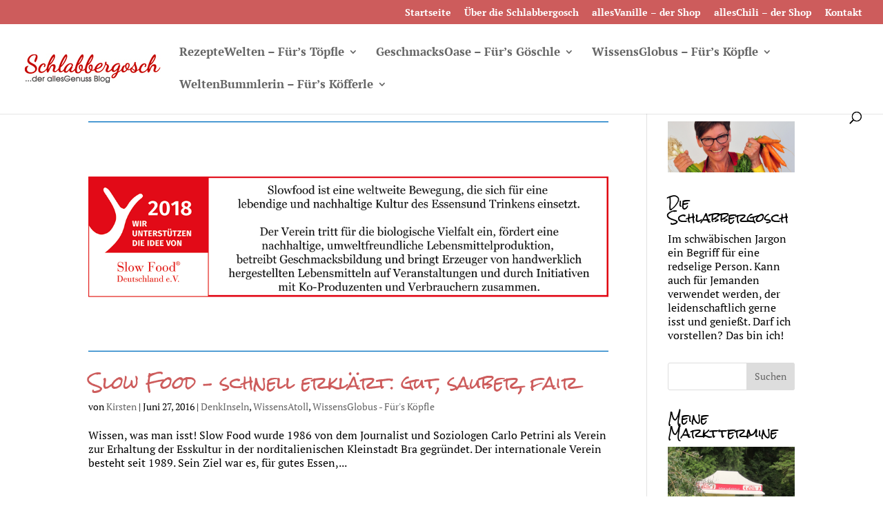

--- FILE ---
content_type: text/html; charset=UTF-8
request_url: https://www.schlabbergosch.de/tag/verein/
body_size: 12566
content:
<!DOCTYPE html>
<html lang="de">
<head>
	<meta charset="UTF-8" />
<meta http-equiv="X-UA-Compatible" content="IE=edge">
	<link rel="pingback" href="https://www.schlabbergosch.de/xmlrpc.php" />

	<script type="text/javascript">
		document.documentElement.className = 'js';
	</script>

	<script>var et_site_url='https://www.schlabbergosch.de';var et_post_id='0';function et_core_page_resource_fallback(a,b){"undefined"===typeof b&&(b=a.sheet.cssRules&&0===a.sheet.cssRules.length);b&&(a.onerror=null,a.onload=null,a.href?a.href=et_site_url+"/?et_core_page_resource="+a.id+et_post_id:a.src&&(a.src=et_site_url+"/?et_core_page_resource="+a.id+et_post_id))}
</script><meta name='robots' content='index, follow, max-image-preview:large, max-snippet:-1, max-video-preview:-1' />

	<!-- This site is optimized with the Yoast SEO plugin v20.7 - https://yoast.com/wordpress/plugins/seo/ -->
	<title>Verein Archive - Schlabbergosch</title>
	<link rel="canonical" href="https://www.schlabbergosch.de/tag/verein/" />
	<meta property="og:locale" content="de_DE" />
	<meta property="og:type" content="article" />
	<meta property="og:title" content="Verein Archive - Schlabbergosch" />
	<meta property="og:url" content="https://www.schlabbergosch.de/tag/verein/" />
	<meta property="og:site_name" content="Schlabbergosch" />
	<meta name="twitter:card" content="summary_large_image" />
	<script type="application/ld+json" class="yoast-schema-graph">{"@context":"https://schema.org","@graph":[{"@type":"CollectionPage","@id":"https://www.schlabbergosch.de/tag/verein/","url":"https://www.schlabbergosch.de/tag/verein/","name":"Verein Archive - Schlabbergosch","isPartOf":{"@id":"https://www.schlabbergosch.de/#website"},"primaryImageOfPage":{"@id":"https://www.schlabbergosch.de/tag/verein/#primaryimage"},"image":{"@id":"https://www.schlabbergosch.de/tag/verein/#primaryimage"},"thumbnailUrl":"https://www.schlabbergosch.de/wp-content/uploads/2016/06/slf-2018-1080x479.png","breadcrumb":{"@id":"https://www.schlabbergosch.de/tag/verein/#breadcrumb"},"inLanguage":"de"},{"@type":"ImageObject","inLanguage":"de","@id":"https://www.schlabbergosch.de/tag/verein/#primaryimage","url":"https://www.schlabbergosch.de/wp-content/uploads/2016/06/slf-2018-1080x479.png","contentUrl":"https://www.schlabbergosch.de/wp-content/uploads/2016/06/slf-2018-1080x479.png","width":1080,"height":479},{"@type":"BreadcrumbList","@id":"https://www.schlabbergosch.de/tag/verein/#breadcrumb","itemListElement":[{"@type":"ListItem","position":1,"name":"Startseite","item":"https://www.schlabbergosch.de/"},{"@type":"ListItem","position":2,"name":"Verein"}]},{"@type":"WebSite","@id":"https://www.schlabbergosch.de/#website","url":"https://www.schlabbergosch.de/","name":"Schlabbergosch","description":"allesGenuss","potentialAction":[{"@type":"SearchAction","target":{"@type":"EntryPoint","urlTemplate":"https://www.schlabbergosch.de/?s={search_term_string}"},"query-input":"required name=search_term_string"}],"inLanguage":"de"}]}</script>
	<!-- / Yoast SEO plugin. -->


<link rel='dns-prefetch' href='//www.schlabbergosch.de' />
<link rel='dns-prefetch' href='//netdna.bootstrapcdn.com' />
<link rel="alternate" type="application/rss+xml" title="Schlabbergosch &raquo; Feed" href="https://www.schlabbergosch.de/feed/" />
<link rel="alternate" type="application/rss+xml" title="Schlabbergosch &raquo; Kommentar-Feed" href="https://www.schlabbergosch.de/comments/feed/" />
<link rel="alternate" type="application/rss+xml" title="Schlabbergosch &raquo; Verein Schlagwort-Feed" href="https://www.schlabbergosch.de/tag/verein/feed/" />
<script type="text/javascript">
window._wpemojiSettings = {"baseUrl":"https:\/\/s.w.org\/images\/core\/emoji\/14.0.0\/72x72\/","ext":".png","svgUrl":"https:\/\/s.w.org\/images\/core\/emoji\/14.0.0\/svg\/","svgExt":".svg","source":{"concatemoji":"https:\/\/www.schlabbergosch.de\/wp-includes\/js\/wp-emoji-release.min.js?ver=6.2.8"}};
/*! This file is auto-generated */
!function(e,a,t){var n,r,o,i=a.createElement("canvas"),p=i.getContext&&i.getContext("2d");function s(e,t){p.clearRect(0,0,i.width,i.height),p.fillText(e,0,0);e=i.toDataURL();return p.clearRect(0,0,i.width,i.height),p.fillText(t,0,0),e===i.toDataURL()}function c(e){var t=a.createElement("script");t.src=e,t.defer=t.type="text/javascript",a.getElementsByTagName("head")[0].appendChild(t)}for(o=Array("flag","emoji"),t.supports={everything:!0,everythingExceptFlag:!0},r=0;r<o.length;r++)t.supports[o[r]]=function(e){if(p&&p.fillText)switch(p.textBaseline="top",p.font="600 32px Arial",e){case"flag":return s("\ud83c\udff3\ufe0f\u200d\u26a7\ufe0f","\ud83c\udff3\ufe0f\u200b\u26a7\ufe0f")?!1:!s("\ud83c\uddfa\ud83c\uddf3","\ud83c\uddfa\u200b\ud83c\uddf3")&&!s("\ud83c\udff4\udb40\udc67\udb40\udc62\udb40\udc65\udb40\udc6e\udb40\udc67\udb40\udc7f","\ud83c\udff4\u200b\udb40\udc67\u200b\udb40\udc62\u200b\udb40\udc65\u200b\udb40\udc6e\u200b\udb40\udc67\u200b\udb40\udc7f");case"emoji":return!s("\ud83e\udef1\ud83c\udffb\u200d\ud83e\udef2\ud83c\udfff","\ud83e\udef1\ud83c\udffb\u200b\ud83e\udef2\ud83c\udfff")}return!1}(o[r]),t.supports.everything=t.supports.everything&&t.supports[o[r]],"flag"!==o[r]&&(t.supports.everythingExceptFlag=t.supports.everythingExceptFlag&&t.supports[o[r]]);t.supports.everythingExceptFlag=t.supports.everythingExceptFlag&&!t.supports.flag,t.DOMReady=!1,t.readyCallback=function(){t.DOMReady=!0},t.supports.everything||(n=function(){t.readyCallback()},a.addEventListener?(a.addEventListener("DOMContentLoaded",n,!1),e.addEventListener("load",n,!1)):(e.attachEvent("onload",n),a.attachEvent("onreadystatechange",function(){"complete"===a.readyState&&t.readyCallback()})),(e=t.source||{}).concatemoji?c(e.concatemoji):e.wpemoji&&e.twemoji&&(c(e.twemoji),c(e.wpemoji)))}(window,document,window._wpemojiSettings);
</script>
<meta content="Divi v.4.7.4" name="generator"/><style type="text/css">
img.wp-smiley,
img.emoji {
	display: inline !important;
	border: none !important;
	box-shadow: none !important;
	height: 1em !important;
	width: 1em !important;
	margin: 0 0.07em !important;
	vertical-align: -0.1em !important;
	background: none !important;
	padding: 0 !important;
}
</style>
	<link rel='stylesheet' id='wp-block-library-css' href='https://www.schlabbergosch.de/wp-includes/css/dist/block-library/style.min.css?ver=6.2.8' type='text/css' media='all' />
<link rel='stylesheet' id='classic-theme-styles-css' href='https://www.schlabbergosch.de/wp-includes/css/classic-themes.min.css?ver=6.2.8' type='text/css' media='all' />
<style id='global-styles-inline-css' type='text/css'>
body{--wp--preset--color--black: #000000;--wp--preset--color--cyan-bluish-gray: #abb8c3;--wp--preset--color--white: #ffffff;--wp--preset--color--pale-pink: #f78da7;--wp--preset--color--vivid-red: #cf2e2e;--wp--preset--color--luminous-vivid-orange: #ff6900;--wp--preset--color--luminous-vivid-amber: #fcb900;--wp--preset--color--light-green-cyan: #7bdcb5;--wp--preset--color--vivid-green-cyan: #00d084;--wp--preset--color--pale-cyan-blue: #8ed1fc;--wp--preset--color--vivid-cyan-blue: #0693e3;--wp--preset--color--vivid-purple: #9b51e0;--wp--preset--gradient--vivid-cyan-blue-to-vivid-purple: linear-gradient(135deg,rgba(6,147,227,1) 0%,rgb(155,81,224) 100%);--wp--preset--gradient--light-green-cyan-to-vivid-green-cyan: linear-gradient(135deg,rgb(122,220,180) 0%,rgb(0,208,130) 100%);--wp--preset--gradient--luminous-vivid-amber-to-luminous-vivid-orange: linear-gradient(135deg,rgba(252,185,0,1) 0%,rgba(255,105,0,1) 100%);--wp--preset--gradient--luminous-vivid-orange-to-vivid-red: linear-gradient(135deg,rgba(255,105,0,1) 0%,rgb(207,46,46) 100%);--wp--preset--gradient--very-light-gray-to-cyan-bluish-gray: linear-gradient(135deg,rgb(238,238,238) 0%,rgb(169,184,195) 100%);--wp--preset--gradient--cool-to-warm-spectrum: linear-gradient(135deg,rgb(74,234,220) 0%,rgb(151,120,209) 20%,rgb(207,42,186) 40%,rgb(238,44,130) 60%,rgb(251,105,98) 80%,rgb(254,248,76) 100%);--wp--preset--gradient--blush-light-purple: linear-gradient(135deg,rgb(255,206,236) 0%,rgb(152,150,240) 100%);--wp--preset--gradient--blush-bordeaux: linear-gradient(135deg,rgb(254,205,165) 0%,rgb(254,45,45) 50%,rgb(107,0,62) 100%);--wp--preset--gradient--luminous-dusk: linear-gradient(135deg,rgb(255,203,112) 0%,rgb(199,81,192) 50%,rgb(65,88,208) 100%);--wp--preset--gradient--pale-ocean: linear-gradient(135deg,rgb(255,245,203) 0%,rgb(182,227,212) 50%,rgb(51,167,181) 100%);--wp--preset--gradient--electric-grass: linear-gradient(135deg,rgb(202,248,128) 0%,rgb(113,206,126) 100%);--wp--preset--gradient--midnight: linear-gradient(135deg,rgb(2,3,129) 0%,rgb(40,116,252) 100%);--wp--preset--duotone--dark-grayscale: url('#wp-duotone-dark-grayscale');--wp--preset--duotone--grayscale: url('#wp-duotone-grayscale');--wp--preset--duotone--purple-yellow: url('#wp-duotone-purple-yellow');--wp--preset--duotone--blue-red: url('#wp-duotone-blue-red');--wp--preset--duotone--midnight: url('#wp-duotone-midnight');--wp--preset--duotone--magenta-yellow: url('#wp-duotone-magenta-yellow');--wp--preset--duotone--purple-green: url('#wp-duotone-purple-green');--wp--preset--duotone--blue-orange: url('#wp-duotone-blue-orange');--wp--preset--font-size--small: 13px;--wp--preset--font-size--medium: 20px;--wp--preset--font-size--large: 36px;--wp--preset--font-size--x-large: 42px;--wp--preset--spacing--20: 0.44rem;--wp--preset--spacing--30: 0.67rem;--wp--preset--spacing--40: 1rem;--wp--preset--spacing--50: 1.5rem;--wp--preset--spacing--60: 2.25rem;--wp--preset--spacing--70: 3.38rem;--wp--preset--spacing--80: 5.06rem;--wp--preset--shadow--natural: 6px 6px 9px rgba(0, 0, 0, 0.2);--wp--preset--shadow--deep: 12px 12px 50px rgba(0, 0, 0, 0.4);--wp--preset--shadow--sharp: 6px 6px 0px rgba(0, 0, 0, 0.2);--wp--preset--shadow--outlined: 6px 6px 0px -3px rgba(255, 255, 255, 1), 6px 6px rgba(0, 0, 0, 1);--wp--preset--shadow--crisp: 6px 6px 0px rgba(0, 0, 0, 1);}:where(.is-layout-flex){gap: 0.5em;}body .is-layout-flow > .alignleft{float: left;margin-inline-start: 0;margin-inline-end: 2em;}body .is-layout-flow > .alignright{float: right;margin-inline-start: 2em;margin-inline-end: 0;}body .is-layout-flow > .aligncenter{margin-left: auto !important;margin-right: auto !important;}body .is-layout-constrained > .alignleft{float: left;margin-inline-start: 0;margin-inline-end: 2em;}body .is-layout-constrained > .alignright{float: right;margin-inline-start: 2em;margin-inline-end: 0;}body .is-layout-constrained > .aligncenter{margin-left: auto !important;margin-right: auto !important;}body .is-layout-constrained > :where(:not(.alignleft):not(.alignright):not(.alignfull)){max-width: var(--wp--style--global--content-size);margin-left: auto !important;margin-right: auto !important;}body .is-layout-constrained > .alignwide{max-width: var(--wp--style--global--wide-size);}body .is-layout-flex{display: flex;}body .is-layout-flex{flex-wrap: wrap;align-items: center;}body .is-layout-flex > *{margin: 0;}:where(.wp-block-columns.is-layout-flex){gap: 2em;}.has-black-color{color: var(--wp--preset--color--black) !important;}.has-cyan-bluish-gray-color{color: var(--wp--preset--color--cyan-bluish-gray) !important;}.has-white-color{color: var(--wp--preset--color--white) !important;}.has-pale-pink-color{color: var(--wp--preset--color--pale-pink) !important;}.has-vivid-red-color{color: var(--wp--preset--color--vivid-red) !important;}.has-luminous-vivid-orange-color{color: var(--wp--preset--color--luminous-vivid-orange) !important;}.has-luminous-vivid-amber-color{color: var(--wp--preset--color--luminous-vivid-amber) !important;}.has-light-green-cyan-color{color: var(--wp--preset--color--light-green-cyan) !important;}.has-vivid-green-cyan-color{color: var(--wp--preset--color--vivid-green-cyan) !important;}.has-pale-cyan-blue-color{color: var(--wp--preset--color--pale-cyan-blue) !important;}.has-vivid-cyan-blue-color{color: var(--wp--preset--color--vivid-cyan-blue) !important;}.has-vivid-purple-color{color: var(--wp--preset--color--vivid-purple) !important;}.has-black-background-color{background-color: var(--wp--preset--color--black) !important;}.has-cyan-bluish-gray-background-color{background-color: var(--wp--preset--color--cyan-bluish-gray) !important;}.has-white-background-color{background-color: var(--wp--preset--color--white) !important;}.has-pale-pink-background-color{background-color: var(--wp--preset--color--pale-pink) !important;}.has-vivid-red-background-color{background-color: var(--wp--preset--color--vivid-red) !important;}.has-luminous-vivid-orange-background-color{background-color: var(--wp--preset--color--luminous-vivid-orange) !important;}.has-luminous-vivid-amber-background-color{background-color: var(--wp--preset--color--luminous-vivid-amber) !important;}.has-light-green-cyan-background-color{background-color: var(--wp--preset--color--light-green-cyan) !important;}.has-vivid-green-cyan-background-color{background-color: var(--wp--preset--color--vivid-green-cyan) !important;}.has-pale-cyan-blue-background-color{background-color: var(--wp--preset--color--pale-cyan-blue) !important;}.has-vivid-cyan-blue-background-color{background-color: var(--wp--preset--color--vivid-cyan-blue) !important;}.has-vivid-purple-background-color{background-color: var(--wp--preset--color--vivid-purple) !important;}.has-black-border-color{border-color: var(--wp--preset--color--black) !important;}.has-cyan-bluish-gray-border-color{border-color: var(--wp--preset--color--cyan-bluish-gray) !important;}.has-white-border-color{border-color: var(--wp--preset--color--white) !important;}.has-pale-pink-border-color{border-color: var(--wp--preset--color--pale-pink) !important;}.has-vivid-red-border-color{border-color: var(--wp--preset--color--vivid-red) !important;}.has-luminous-vivid-orange-border-color{border-color: var(--wp--preset--color--luminous-vivid-orange) !important;}.has-luminous-vivid-amber-border-color{border-color: var(--wp--preset--color--luminous-vivid-amber) !important;}.has-light-green-cyan-border-color{border-color: var(--wp--preset--color--light-green-cyan) !important;}.has-vivid-green-cyan-border-color{border-color: var(--wp--preset--color--vivid-green-cyan) !important;}.has-pale-cyan-blue-border-color{border-color: var(--wp--preset--color--pale-cyan-blue) !important;}.has-vivid-cyan-blue-border-color{border-color: var(--wp--preset--color--vivid-cyan-blue) !important;}.has-vivid-purple-border-color{border-color: var(--wp--preset--color--vivid-purple) !important;}.has-vivid-cyan-blue-to-vivid-purple-gradient-background{background: var(--wp--preset--gradient--vivid-cyan-blue-to-vivid-purple) !important;}.has-light-green-cyan-to-vivid-green-cyan-gradient-background{background: var(--wp--preset--gradient--light-green-cyan-to-vivid-green-cyan) !important;}.has-luminous-vivid-amber-to-luminous-vivid-orange-gradient-background{background: var(--wp--preset--gradient--luminous-vivid-amber-to-luminous-vivid-orange) !important;}.has-luminous-vivid-orange-to-vivid-red-gradient-background{background: var(--wp--preset--gradient--luminous-vivid-orange-to-vivid-red) !important;}.has-very-light-gray-to-cyan-bluish-gray-gradient-background{background: var(--wp--preset--gradient--very-light-gray-to-cyan-bluish-gray) !important;}.has-cool-to-warm-spectrum-gradient-background{background: var(--wp--preset--gradient--cool-to-warm-spectrum) !important;}.has-blush-light-purple-gradient-background{background: var(--wp--preset--gradient--blush-light-purple) !important;}.has-blush-bordeaux-gradient-background{background: var(--wp--preset--gradient--blush-bordeaux) !important;}.has-luminous-dusk-gradient-background{background: var(--wp--preset--gradient--luminous-dusk) !important;}.has-pale-ocean-gradient-background{background: var(--wp--preset--gradient--pale-ocean) !important;}.has-electric-grass-gradient-background{background: var(--wp--preset--gradient--electric-grass) !important;}.has-midnight-gradient-background{background: var(--wp--preset--gradient--midnight) !important;}.has-small-font-size{font-size: var(--wp--preset--font-size--small) !important;}.has-medium-font-size{font-size: var(--wp--preset--font-size--medium) !important;}.has-large-font-size{font-size: var(--wp--preset--font-size--large) !important;}.has-x-large-font-size{font-size: var(--wp--preset--font-size--x-large) !important;}
.wp-block-navigation a:where(:not(.wp-element-button)){color: inherit;}
:where(.wp-block-columns.is-layout-flex){gap: 2em;}
.wp-block-pullquote{font-size: 1.5em;line-height: 1.6;}
</style>
<link rel='stylesheet' id='wtfdivi-user-css-css' href='https://www.schlabbergosch.de/wp-content/uploads/wtfdivi/wp_head.css?ver=1527326423' type='text/css' media='all' />
<link rel='stylesheet' id='font-awesome-css' href='//netdna.bootstrapcdn.com/font-awesome/4.1.0/css/font-awesome.min.css?ver=4.1.0' type='text/css' media='all' />
<link rel='stylesheet' id='owl-carousel-css' href='https://www.schlabbergosch.de/wp-content/plugins/templatesnext-toolkit/css/owl.carousel.css?ver=2.2.1' type='text/css' media='all' />
<link rel='stylesheet' id='owl-carousel-transitions-css' href='https://www.schlabbergosch.de/wp-content/plugins/templatesnext-toolkit/css/owl.transitions.css?ver=1.3.2' type='text/css' media='all' />
<link rel='stylesheet' id='colorbox-css' href='https://www.schlabbergosch.de/wp-content/plugins/templatesnext-toolkit/css/colorbox.css?ver=1.5.14' type='text/css' media='all' />
<link rel='stylesheet' id='animate-css' href='https://www.schlabbergosch.de/wp-content/plugins/templatesnext-toolkit/css/animate.css?ver=3.5.1' type='text/css' media='all' />
<link rel='stylesheet' id='tx-style-css' href='https://www.schlabbergosch.de/wp-content/plugins/templatesnext-toolkit/css/tx-style.css?ver=1.01' type='text/css' media='all' />
<link rel='stylesheet' id='divi-style-css' href='https://www.schlabbergosch.de/wp-content/themes/Divi/style.css?ver=4.7.4' type='text/css' media='all' />
<link rel='stylesheet' id='dashicons-css' href='https://www.schlabbergosch.de/wp-includes/css/dashicons.min.css?ver=6.2.8' type='text/css' media='all' />
<script type='text/javascript' src='https://www.schlabbergosch.de/wp-includes/js/jquery/jquery.min.js?ver=3.6.4' id='jquery-core-js'></script>
<script type='text/javascript' src='https://www.schlabbergosch.de/wp-includes/js/jquery/jquery-migrate.min.js?ver=3.4.0' id='jquery-migrate-js'></script>
<link rel="https://api.w.org/" href="https://www.schlabbergosch.de/wp-json/" /><link rel="alternate" type="application/json" href="https://www.schlabbergosch.de/wp-json/wp/v2/tags/86" /><link rel="EditURI" type="application/rsd+xml" title="RSD" href="https://www.schlabbergosch.de/xmlrpc.php?rsd" />
<link rel="wlwmanifest" type="application/wlwmanifest+xml" href="https://www.schlabbergosch.de/wp-includes/wlwmanifest.xml" />
<meta name="generator" content="WordPress 6.2.8" />
	<script data-name="dbdb-head-js">
	 
	</script>
<style>
.db_title, .db_tagline { 
    margin-right: 30px;
    margin-top: 0px;
    line-height: 1em;
}
.db_title_and_tagline {
    display: flex;
    align-items: flex-start;
}
.db_tagline_below_title_on .db_title_and_tagline {
    flex-direction: column;
}
.db_tagline_below_title_on .db_tagline {
    margin-top: 8px;
}
.db_title_and_tagline_valign_middle .db_title_and_tagline {
    align-items: center;
}
.db_title_and_tagline_valign_bottom .db_title_and_tagline {
    align-items: flex-end;
}
.db_title_and_tagline_below_logo_on .db_title_and_tagline {
    position: absolute;
    bottom: 0px;
    left: 0px;
    transform: translateY(100%);
}
</style>
    <style>
/* Display the team member icons */
.db_pb_team_member_website_icon:before{content:"\e0e3";}
.db_pb_team_member_email_icon:before{content:"\e010";}
.db_pb_team_member_instagram_icon:before{content:"\e09a";}

/* Fix email icon hidden by Email Address Encoder plugin */
ul.et_pb_member_social_links li > span { 
	display: inline-block !important; 
}
</style>
<style>
@media only screen and (min-width: 981px) {
    .et_pb_module.db_inline_form .et_pb_newsletter_fields > p { 
        flex: auto !important;
    }
    .et_pb_module.db_inline_form .et_pb_newsletter_fields p.et_pb_newsletter_field {
        margin-right: 2%; 
    }
}
</style>
<meta name="viewport" content="width=device-width, initial-scale=1.0, maximum-scale=1.0, user-scalable=0" /><link rel="stylesheet" id="et-divi-customizer-global-cached-inline-styles" href="https://www.schlabbergosch.de/wp-content/et-cache/global/et-divi-customizer-global-17663128433993.min.css" onerror="et_core_page_resource_fallback(this, true)" onload="et_core_page_resource_fallback(this)" /></head>
<body class="archive tag tag-verein tag-86 dbdb_divi_2_4_up desktop et_color_scheme_red et_pb_button_helper_class et_fullwidth_nav et_fullwidth_secondary_nav et_fixed_nav et_show_nav et_secondary_nav_enabled et_secondary_nav_only_menu et_primary_nav_dropdown_animation_expand et_secondary_nav_dropdown_animation_fade et_header_style_left et_pb_footer_columns1 et_cover_background et_pb_gutter osx et_pb_gutters3 et_right_sidebar et_divi_theme et-db et_minified_js et_minified_css">
	<div id="page-container">

					<div id="top-header">
			<div class="container clearfix">

			
				<div id="et-secondary-menu">
				<ul id="et-secondary-nav" class="menu"><li class="menu-item menu-item-type-post_type menu-item-object-page menu-item-home menu-item-318"><a href="https://www.schlabbergosch.de/">Startseite</a></li>
<li class="menu-item menu-item-type-post_type menu-item-object-page menu-item-221"><a href="https://www.schlabbergosch.de/ueber-die-schlabbergosch/">Über die Schlabbergosch</a></li>
<li class="menu-item menu-item-type-custom menu-item-object-custom menu-item-215"><a href="https://alles-vanille.de">allesVanille &#8211; der Shop</a></li>
<li class="menu-item menu-item-type-custom menu-item-object-custom menu-item-216"><a href="https://alles-chili.de">allesChili &#8211; der Shop</a></li>
<li class="menu-item menu-item-type-post_type menu-item-object-page menu-item-213"><a href="https://www.schlabbergosch.de/kontakt/">Kontakt</a></li>
</ul>				</div> <!-- #et-secondary-menu -->

			</div> <!-- .container -->
		</div> <!-- #top-header -->
		
	
			<header id="main-header" data-height-onload="66">
			<div class="container clearfix et_menu_container">
							<div class="logo_container">
					<span class="logo_helper"></span>
					<a href="https://www.schlabbergosch.de/">
						<img src="https://www.schlabbergosch.de/wp-content/uploads/2016/08/schlabbergosch-logo-200px.jpg" alt="Schlabbergosch" id="logo" data-height-percentage="65" />
					</a>
				</div>
							<div id="et-top-navigation" data-height="66" data-fixed-height="40">
											<nav id="top-menu-nav">
						<ul id="top-menu" class="nav"><li id="menu-item-192" class="menu-item menu-item-type-taxonomy menu-item-object-category menu-item-has-children menu-item-192"><a href="https://www.schlabbergosch.de/category/rezeptewelten/">RezepteWelten &#8211; Für&#8217;s Töpfle</a>
<ul class="sub-menu">
	<li id="menu-item-195" class="menu-item menu-item-type-taxonomy menu-item-object-category menu-item-195"><a href="https://www.schlabbergosch.de/category/rezeptewelten/rezepte-von-a-bis-z/">Rezepte von A-Z</a></li>
	<li id="menu-item-196" class="menu-item menu-item-type-taxonomy menu-item-object-category menu-item-196"><a href="https://www.schlabbergosch.de/category/rezeptewelten/uromas-kueche/">Uromas Küche</a></li>
	<li id="menu-item-193" class="menu-item menu-item-type-taxonomy menu-item-object-category menu-item-193"><a href="https://www.schlabbergosch.de/category/rezeptewelten/kochbuchtour/">Kochbuchtour</a></li>
</ul>
</li>
<li id="menu-item-187" class="menu-item menu-item-type-taxonomy menu-item-object-category menu-item-has-children menu-item-187"><a href="https://www.schlabbergosch.de/category/geschmacksoase/">GeschmacksOase &#8211; Für&#8217;s Göschle</a>
<ul class="sub-menu">
	<li id="menu-item-191" class="menu-item menu-item-type-taxonomy menu-item-object-category menu-item-191"><a href="https://www.schlabbergosch.de/category/geschmacksoase/vanilleparadies/">VanilleParadies</a></li>
	<li id="menu-item-188" class="menu-item menu-item-type-taxonomy menu-item-object-category menu-item-188"><a href="https://www.schlabbergosch.de/category/geschmacksoase/chilivulkan/">ChiliVulkan</a></li>
	<li id="menu-item-189" class="menu-item menu-item-type-taxonomy menu-item-object-category menu-item-189"><a href="https://www.schlabbergosch.de/category/geschmacksoase/gewuerzplantage/">GewürzPlantage</a></li>
	<li id="menu-item-190" class="menu-item menu-item-type-taxonomy menu-item-object-category menu-item-190"><a href="https://www.schlabbergosch.de/category/geschmacksoase/kraeutergarten/">KräuterGarten</a></li>
	<li id="menu-item-551" class="menu-item menu-item-type-taxonomy menu-item-object-category menu-item-551"><a href="https://www.schlabbergosch.de/category/geschmacksoase/alles-moegliche-fuer-leckermaeulchen/">QuerBeet</a></li>
</ul>
</li>
<li id="menu-item-202" class="menu-item menu-item-type-taxonomy menu-item-object-category menu-item-has-children menu-item-202"><a href="https://www.schlabbergosch.de/category/wissensglobus/">WissensGlobus &#8211; Für&#8217;s Köpfle</a>
<ul class="sub-menu">
	<li id="menu-item-204" class="menu-item menu-item-type-taxonomy menu-item-object-category menu-item-204"><a href="https://www.schlabbergosch.de/category/wissensglobus/wissensatoll/">WissensAtoll</a></li>
	<li id="menu-item-203" class="menu-item menu-item-type-taxonomy menu-item-object-category menu-item-203"><a href="https://www.schlabbergosch.de/category/wissensglobus/denkinseln/">DenkInseln</a></li>
</ul>
</li>
<li id="menu-item-197" class="menu-item menu-item-type-taxonomy menu-item-object-category menu-item-has-children menu-item-197"><a href="https://www.schlabbergosch.de/category/weltenbummlerin/">WeltenBummlerin &#8211; Für&#8217;s Köfferle</a>
<ul class="sub-menu">
	<li id="menu-item-201" class="menu-item menu-item-type-taxonomy menu-item-object-category menu-item-201"><a href="https://www.schlabbergosch.de/category/weltenbummlerin/marktplaetze/">Marktplätze</a></li>
	<li id="menu-item-199" class="menu-item menu-item-type-taxonomy menu-item-object-category menu-item-199"><a href="https://www.schlabbergosch.de/category/weltenbummlerin/fernweh/">Fernweh</a></li>
	<li id="menu-item-200" class="menu-item menu-item-type-taxonomy menu-item-object-category menu-item-200"><a href="https://www.schlabbergosch.de/category/weltenbummlerin/genusswelten/">GenussWelten</a></li>
	<li id="menu-item-198" class="menu-item menu-item-type-taxonomy menu-item-object-category menu-item-198"><a href="https://www.schlabbergosch.de/category/weltenbummlerin/andere-universen/">Andere Universen</a></li>
</ul>
</li>
</ul>						</nav>
					
					
					
										<div id="et_top_search">
						<span id="et_search_icon"></span>
					</div>
					
					<div id="et_mobile_nav_menu">
				<div class="mobile_nav closed">
					<span class="select_page">Seite wählen</span>
					<span class="mobile_menu_bar mobile_menu_bar_toggle"></span>
				</div>
			</div>				</div> <!-- #et-top-navigation -->
			</div> <!-- .container -->
			<div class="et_search_outer">
				<div class="container et_search_form_container">
					<form role="search" method="get" class="et-search-form" action="https://www.schlabbergosch.de/">
					<input type="search" class="et-search-field" placeholder="Suchen &hellip;" value="" name="s" title="Suchen nach:" />					</form>
					<span class="et_close_search_field"></span>
				</div>
			</div>
		</header> <!-- #main-header -->
			<div id="et-main-area">
	
<div id="main-content">
	<div class="container">
		<div id="content-area" class="clearfix">
			<div id="left-area">
		
					<article id="post-226" class="et_pb_post post-226 post type-post status-publish format-standard has-post-thumbnail hentry category-denkinseln category-wissensatoll category-wissensglobus tag-carlo-petrini tag-convivien tag-esskultur tag-fair tag-gaumenfreude tag-genuss tag-gut tag-lebensmittel tag-leckereien tag-naturrein tag-non-profit-organisation tag-oekosystem tag-philosophie tag-qualitaet tag-ressourcen tag-sauber tag-slow-food tag-solidarische-landwirtschaft tag-umwelt tag-unterstuetzer tag-vegan tag-verein tag-wertschaetzung">

											<a class="entry-featured-image-url" href="https://www.schlabbergosch.de/slow-food-schnell-erklaert/">
								<img src="https://www.schlabbergosch.de/wp-content/uploads/2016/06/slf-2018-1080x479-1080x479.png" alt="Slow Food &#8211; schnell erklärt: gut, sauber, fair" class="" width="1080" height="675" />							</a>
					
															<h2 class="entry-title"><a href="https://www.schlabbergosch.de/slow-food-schnell-erklaert/">Slow Food &#8211; schnell erklärt: gut, sauber, fair</a></h2>
					
					<p class="post-meta"> von <span class="author vcard"><a href="https://www.schlabbergosch.de/author/kbaur/" title="Beiträge von Kirsten" rel="author">Kirsten</a></span> | <span class="published">Juni 27, 2016</span> | <a href="https://www.schlabbergosch.de/category/wissensglobus/denkinseln/" rel="category tag">DenkInseln</a>, <a href="https://www.schlabbergosch.de/category/wissensglobus/wissensatoll/" rel="category tag">WissensAtoll</a>, <a href="https://www.schlabbergosch.de/category/wissensglobus/" rel="category tag">WissensGlobus - Für's Köpfle</a></p>Wissen, was man isst! Slow Food wurde 1986 von dem Journalist und Soziologen Carlo Petrini als Verein zur Erhaltung der Esskultur in der norditalienischen Kleinstadt Bra gegründet. Der internationale Verein besteht seit 1989. Sein Ziel war es, für gutes Essen,...				
					</article> <!-- .et_pb_post -->
			<div class="pagination clearfix">
	<div class="alignleft"></div>
	<div class="alignright"></div>
</div>			</div> <!-- #left-area -->

				<div id="sidebar">
		<div id="widget-nx-image-8" class="et_pb_widget widget-nx-image"><div class="sidebar-ad-grid"><ul class="clearfix"><li><img src="https://www.schlabbergosch.de/wp-content/uploads/2016/07/DSC_0327-2000x800p.jpg" alt="advert" /></li></ul></div></div> <!-- end .et_pb_widget --><div id="text-3" class="et_pb_widget widget_text"><h4 class="widgettitle">Die Schlabbergosch</h4>			<div class="textwidget"><p>Im schwäbischen Jargon ein Begriff für eine redselige Person. Kann auch für Jemanden verwendet werden, der leidenschaftlich gerne isst und genießt. Darf ich vorstellen? Das bin ich!</p></div>
		</div> <!-- end .et_pb_widget --><div id="search-2" class="et_pb_widget widget_search"><form role="search" method="get" id="searchform" class="searchform" action="https://www.schlabbergosch.de/">
				<div>
					<label class="screen-reader-text" for="s">Suche nach:</label>
					<input type="text" value="" name="s" id="s" />
					<input type="submit" id="searchsubmit" value="Suchen" />
				</div>
			</form></div> <!-- end .et_pb_widget --><div id="widget-nx-image-10" class="et_pb_widget widget-nx-image"><h4 class="widgettitle">Meine Markttermine</h4><div class="sidebar-ad-grid"><ul class="clearfix"><li><a href="https://www.alles-chili.de/information/veranstaltungen.html" target="_blank"><img src="https://www.schlabbergosch.de/wp-content/uploads/2016/09/allesChili-Stand.png" alt="advert" /></a></li></ul></div></div> <!-- end .et_pb_widget -->
		<div id="recent-posts-2" class="et_pb_widget widget_recent_entries">
		<h4 class="widgettitle">Neueste Beiträge</h4>
		<ul>
											<li>
					<a href="https://www.schlabbergosch.de/chili-alarm-erntezeit/">Chili Alarm &#8211; Erntezeit</a>
									</li>
											<li>
					<a href="https://www.schlabbergosch.de/viele-koeche-verderben-den-brei-eine-zutatenanalyse/">Viele Köche verderben den Brei – eine Zutatenanalyse</a>
									</li>
											<li>
					<a href="https://www.schlabbergosch.de/fruehlingsgefuehle-und-pestogelueste/">Frühlingsgefühle und Pestogelüste</a>
									</li>
											<li>
					<a href="https://www.schlabbergosch.de/welcome-tajine-die-neue-mitbewohnerin-in-meiner-kueche/">Willkommen Tajine &#8211; die neue Mitbewohnerin in meiner Küche</a>
									</li>
											<li>
					<a href="https://www.schlabbergosch.de/weltnudeltag-ein-hoch-auf-das-vielseitige-wunderwerk/">Weltnudeltag &#8211; ein Hoch auf das vielseitige Wunderwerk</a>
									</li>
					</ul>

		</div> <!-- end .et_pb_widget --><div id="categories-4" class="et_pb_widget widget_categories"><h4 class="widgettitle">Kategorien</h4>
			<ul>
					<li class="cat-item cat-item-1"><a href="https://www.schlabbergosch.de/category/allgemein/">Allgemein</a>
</li>
	<li class="cat-item cat-item-31"><a href="https://www.schlabbergosch.de/category/geschmacksoase/chilivulkan/">ChiliVulkan</a>
</li>
	<li class="cat-item cat-item-35"><a href="https://www.schlabbergosch.de/category/wissensglobus/denkinseln/">DenkInseln</a>
</li>
	<li class="cat-item cat-item-39"><a href="https://www.schlabbergosch.de/category/weltenbummlerin/fernweh/">Fernweh</a>
</li>
	<li class="cat-item cat-item-40"><a href="https://www.schlabbergosch.de/category/weltenbummlerin/genusswelten/">GenussWelten</a>
</li>
	<li class="cat-item cat-item-29"><a href="https://www.schlabbergosch.de/category/geschmacksoase/">GeschmacksOase &#8211; Für&#039;s Göschle</a>
</li>
	<li class="cat-item cat-item-32"><a href="https://www.schlabbergosch.de/category/geschmacksoase/gewuerzplantage/">GewürzPlantage</a>
</li>
	<li class="cat-item cat-item-27"><a href="https://www.schlabbergosch.de/category/rezeptewelten/kochbuchtour/">Kochbuchtour</a>
</li>
	<li class="cat-item cat-item-33"><a href="https://www.schlabbergosch.de/category/geschmacksoase/kraeutergarten/">KräuterGarten</a>
</li>
	<li class="cat-item cat-item-146"><a href="https://www.schlabbergosch.de/category/geschmacksoase/alles-moegliche-fuer-leckermaeulchen/">QuerBeet</a>
</li>
	<li class="cat-item cat-item-25"><a href="https://www.schlabbergosch.de/category/rezeptewelten/rezepte-von-a-bis-z/">Rezepte von A bis Z</a>
</li>
	<li class="cat-item cat-item-24"><a href="https://www.schlabbergosch.de/category/rezeptewelten/">RezepteWelten &#8211; Für&#039;s Töpfle</a>
</li>
	<li class="cat-item cat-item-26"><a href="https://www.schlabbergosch.de/category/rezeptewelten/uromas-kueche/">Uromas Küche</a>
</li>
	<li class="cat-item cat-item-30"><a href="https://www.schlabbergosch.de/category/geschmacksoase/vanilleparadies/">VanilleParadies</a>
</li>
	<li class="cat-item cat-item-37"><a href="https://www.schlabbergosch.de/category/weltenbummlerin/">WeltenBummlerin &#8211; Für&#039;s Köfferle</a>
</li>
	<li class="cat-item cat-item-36"><a href="https://www.schlabbergosch.de/category/wissensglobus/wissensatoll/">WissensAtoll</a>
</li>
	<li class="cat-item cat-item-34"><a href="https://www.schlabbergosch.de/category/wissensglobus/">WissensGlobus &#8211; Für&#039;s Köpfle</a>
</li>
			</ul>

			</div> <!-- end .et_pb_widget --><div id="widget-nx-image-3" class="et_pb_widget widget-nx-image"><div class="sidebar-ad-grid"><ul class="clearfix"><li><a href="https://alles-vanille.de" target="_blank"><img src="https://www.schlabbergosch.de/wp-content/uploads/2016/07/alles-vanille.png" alt="advert" /></a></li></ul></div></div> <!-- end .et_pb_widget --><div id="widget-nx-image-5" class="et_pb_widget widget-nx-image"><div class="sidebar-ad-grid"><ul class="clearfix"><li><a href="https://www.alles-Chili.de/" target="_blank"><img src="https://www.schlabbergosch.de/wp-content/uploads/2016/07/chili-logo.png" alt="advert" /></a></li></ul></div></div> <!-- end .et_pb_widget -->	</div> <!-- end #sidebar -->
		</div> <!-- #content-area -->
	</div> <!-- .container -->
</div> <!-- #main-content -->


			<footer id="main-footer">
				
<div class="container">
    <div id="footer-widgets" class="clearfix">
		<div class="footer-widget"><div id="tag_cloud-5" class="fwidget et_pb_widget widget_tag_cloud"><h4 class="title">Wolke 7</h4><div class="tagcloud"><a href="https://www.schlabbergosch.de/tag/alleschili/" class="tag-cloud-link tag-link-191 tag-link-position-1" style="font-size: 13.6pt;" aria-label="allesChili (3 Einträge)">allesChili</a>
<a href="https://www.schlabbergosch.de/tag/allesvanille/" class="tag-cloud-link tag-link-231 tag-link-position-2" style="font-size: 8pt;" aria-label="allesVanille (2 Einträge)">allesVanille</a>
<a href="https://www.schlabbergosch.de/tag/aroma/" class="tag-cloud-link tag-link-71 tag-link-position-3" style="font-size: 13.6pt;" aria-label="Aroma (3 Einträge)">Aroma</a>
<a href="https://www.schlabbergosch.de/tag/basilikum/" class="tag-cloud-link tag-link-47 tag-link-position-4" style="font-size: 13.6pt;" aria-label="Basilikum (3 Einträge)">Basilikum</a>
<a href="https://www.schlabbergosch.de/tag/bourbon-vanille/" class="tag-cloud-link tag-link-172 tag-link-position-5" style="font-size: 13.6pt;" aria-label="Bourbon Vanille (3 Einträge)">Bourbon Vanille</a>
<a href="https://www.schlabbergosch.de/tag/brotaufstrich/" class="tag-cloud-link tag-link-236 tag-link-position-6" style="font-size: 8pt;" aria-label="Brotaufstrich (2 Einträge)">Brotaufstrich</a>
<a href="https://www.schlabbergosch.de/tag/capsaicin/" class="tag-cloud-link tag-link-182 tag-link-position-7" style="font-size: 13.6pt;" aria-label="Capsaicin (3 Einträge)">Capsaicin</a>
<a href="https://www.schlabbergosch.de/tag/chili/" class="tag-cloud-link tag-link-180 tag-link-position-8" style="font-size: 18.266666666667pt;" aria-label="Chili (4 Einträge)">Chili</a>
<a href="https://www.schlabbergosch.de/tag/chilihead/" class="tag-cloud-link tag-link-243 tag-link-position-9" style="font-size: 8pt;" aria-label="Chilihead (2 Einträge)">Chilihead</a>
<a href="https://www.schlabbergosch.de/tag/coffee-to-go/" class="tag-cloud-link tag-link-123 tag-link-position-10" style="font-size: 8pt;" aria-label="Coffee-to-go (2 Einträge)">Coffee-to-go</a>
<a href="https://www.schlabbergosch.de/tag/dip/" class="tag-cloud-link tag-link-63 tag-link-position-11" style="font-size: 8pt;" aria-label="Dip (2 Einträge)">Dip</a>
<a href="https://www.schlabbergosch.de/tag/fladenbrot/" class="tag-cloud-link tag-link-260 tag-link-position-12" style="font-size: 8pt;" aria-label="Fladenbrot (2 Einträge)">Fladenbrot</a>
<a href="https://www.schlabbergosch.de/tag/frischkaese/" class="tag-cloud-link tag-link-160 tag-link-position-13" style="font-size: 13.6pt;" aria-label="Frischkäse (3 Einträge)">Frischkäse</a>
<a href="https://www.schlabbergosch.de/tag/fruechte/" class="tag-cloud-link tag-link-177 tag-link-position-14" style="font-size: 13.6pt;" aria-label="Früchte (3 Einträge)">Früchte</a>
<a href="https://www.schlabbergosch.de/tag/genuss/" class="tag-cloud-link tag-link-96 tag-link-position-15" style="font-size: 18.266666666667pt;" aria-label="Genuss (4 Einträge)">Genuss</a>
<a href="https://www.schlabbergosch.de/tag/geschmack/" class="tag-cloud-link tag-link-186 tag-link-position-16" style="font-size: 22pt;" aria-label="Geschmack (5 Einträge)">Geschmack</a>
<a href="https://www.schlabbergosch.de/tag/gewuerz/" class="tag-cloud-link tag-link-49 tag-link-position-17" style="font-size: 13.6pt;" aria-label="Gewürz (3 Einträge)">Gewürz</a>
<a href="https://www.schlabbergosch.de/tag/gewuerze/" class="tag-cloud-link tag-link-216 tag-link-position-18" style="font-size: 8pt;" aria-label="Gewürze (2 Einträge)">Gewürze</a>
<a href="https://www.schlabbergosch.de/tag/hot-saucen/" class="tag-cloud-link tag-link-143 tag-link-position-19" style="font-size: 8pt;" aria-label="Hot Saucen (2 Einträge)">Hot Saucen</a>
<a href="https://www.schlabbergosch.de/tag/ingwer/" class="tag-cloud-link tag-link-312 tag-link-position-20" style="font-size: 13.6pt;" aria-label="Ingwer (3 Einträge)">Ingwer</a>
<a href="https://www.schlabbergosch.de/tag/kindheit/" class="tag-cloud-link tag-link-110 tag-link-position-21" style="font-size: 8pt;" aria-label="Kindheit (2 Einträge)">Kindheit</a>
<a href="https://www.schlabbergosch.de/tag/knoblauch/" class="tag-cloud-link tag-link-251 tag-link-position-22" style="font-size: 13.6pt;" aria-label="Knoblauch (3 Einträge)">Knoblauch</a>
<a href="https://www.schlabbergosch.de/tag/kraeuter/" class="tag-cloud-link tag-link-48 tag-link-position-23" style="font-size: 8pt;" aria-label="Kräuter (2 Einträge)">Kräuter</a>
<a href="https://www.schlabbergosch.de/tag/kuerbis/" class="tag-cloud-link tag-link-301 tag-link-position-24" style="font-size: 8pt;" aria-label="Kürbis (2 Einträge)">Kürbis</a>
<a href="https://www.schlabbergosch.de/tag/lebensmittel/" class="tag-cloud-link tag-link-94 tag-link-position-25" style="font-size: 8pt;" aria-label="Lebensmittel (2 Einträge)">Lebensmittel</a>
<a href="https://www.schlabbergosch.de/tag/leckereien/" class="tag-cloud-link tag-link-105 tag-link-position-26" style="font-size: 8pt;" aria-label="Leckereien (2 Einträge)">Leckereien</a>
<a href="https://www.schlabbergosch.de/tag/limette/" class="tag-cloud-link tag-link-65 tag-link-position-27" style="font-size: 8pt;" aria-label="Limette (2 Einträge)">Limette</a>
<a href="https://www.schlabbergosch.de/tag/manufaktur/" class="tag-cloud-link tag-link-142 tag-link-position-28" style="font-size: 13.6pt;" aria-label="Manufaktur (3 Einträge)">Manufaktur</a>
<a href="https://www.schlabbergosch.de/tag/pfeffer/" class="tag-cloud-link tag-link-66 tag-link-position-29" style="font-size: 13.6pt;" aria-label="Pfeffer (3 Einträge)">Pfeffer</a>
<a href="https://www.schlabbergosch.de/tag/picknick/" class="tag-cloud-link tag-link-78 tag-link-position-30" style="font-size: 8pt;" aria-label="Picknick (2 Einträge)">Picknick</a>
<a href="https://www.schlabbergosch.de/tag/ressourcen/" class="tag-cloud-link tag-link-97 tag-link-position-31" style="font-size: 8pt;" aria-label="Ressourcen (2 Einträge)">Ressourcen</a>
<a href="https://www.schlabbergosch.de/tag/rezepte/" class="tag-cloud-link tag-link-112 tag-link-position-32" style="font-size: 18.266666666667pt;" aria-label="Rezepte (4 Einträge)">Rezepte</a>
<a href="https://www.schlabbergosch.de/tag/salat/" class="tag-cloud-link tag-link-61 tag-link-position-33" style="font-size: 13.6pt;" aria-label="Salat (3 Einträge)">Salat</a>
<a href="https://www.schlabbergosch.de/tag/salzig/" class="tag-cloud-link tag-link-163 tag-link-position-34" style="font-size: 8pt;" aria-label="salzig (2 Einträge)">salzig</a>
<a href="https://www.schlabbergosch.de/tag/saucen/" class="tag-cloud-link tag-link-240 tag-link-position-35" style="font-size: 8pt;" aria-label="Saucen (2 Einträge)">Saucen</a>
<a href="https://www.schlabbergosch.de/tag/schaerfe/" class="tag-cloud-link tag-link-247 tag-link-position-36" style="font-size: 13.6pt;" aria-label="Schärfe (3 Einträge)">Schärfe</a>
<a href="https://www.schlabbergosch.de/tag/schaerfegrad/" class="tag-cloud-link tag-link-261 tag-link-position-37" style="font-size: 8pt;" aria-label="Schärfegrad (2 Einträge)">Schärfegrad</a>
<a href="https://www.schlabbergosch.de/tag/slow-food/" class="tag-cloud-link tag-link-83 tag-link-position-38" style="font-size: 8pt;" aria-label="Slow Food (2 Einträge)">Slow Food</a>
<a href="https://www.schlabbergosch.de/tag/tomate/" class="tag-cloud-link tag-link-53 tag-link-position-39" style="font-size: 8pt;" aria-label="Tomate (2 Einträge)">Tomate</a>
<a href="https://www.schlabbergosch.de/tag/umwelt/" class="tag-cloud-link tag-link-99 tag-link-position-40" style="font-size: 8pt;" aria-label="Umwelt (2 Einträge)">Umwelt</a>
<a href="https://www.schlabbergosch.de/tag/vanille/" class="tag-cloud-link tag-link-64 tag-link-position-41" style="font-size: 8pt;" aria-label="Vanille (2 Einträge)">Vanille</a>
<a href="https://www.schlabbergosch.de/tag/vanilleeis/" class="tag-cloud-link tag-link-168 tag-link-position-42" style="font-size: 8pt;" aria-label="Vanilleeis (2 Einträge)">Vanilleeis</a>
<a href="https://www.schlabbergosch.de/tag/vegan/" class="tag-cloud-link tag-link-103 tag-link-position-43" style="font-size: 18.266666666667pt;" aria-label="vegan (4 Einträge)">vegan</a>
<a href="https://www.schlabbergosch.de/tag/zimt/" class="tag-cloud-link tag-link-55 tag-link-position-44" style="font-size: 13.6pt;" aria-label="Zimt (3 Einträge)">Zimt</a>
<a href="https://www.schlabbergosch.de/tag/zitrone/" class="tag-cloud-link tag-link-72 tag-link-position-45" style="font-size: 13.6pt;" aria-label="Zitrone (3 Einträge)">Zitrone</a></div>
</div> <!-- end .fwidget --></div> <!-- end .footer-widget -->    </div> <!-- #footer-widgets -->
</div>    <!-- .container -->

		
				<div id="et-footer-nav">
					<div class="container">
						<ul id="menu-footer" class="bottom-nav"><li id="menu-item-217" class="menu-item menu-item-type-post_type menu-item-object-page menu-item-217"><a href="https://www.schlabbergosch.de/impressum/">Impressum | Haftungsausschluss | Datenschutzerklärung</a></li>
<li id="menu-item-218" class="menu-item menu-item-type-post_type menu-item-object-page menu-item-218"><a href="https://www.schlabbergosch.de/kontakt/">Kontakt</a></li>
</ul>					</div>
				</div> <!-- #et-footer-nav -->

			
				<div id="footer-bottom">
					<div class="container clearfix">
				<ul class="et-social-icons">

	<li class="et-social-icon et-social-facebook">
		<a href="https://www.facebook.com/allesVanille" class="icon">
			<span>Facebook</span>
		</a>
	</li>
	<li class="et-social-icon et-social-instagram">
		<a href="https://www.instagram.com/schlabbergosch" class="icon">
			<span>Instagram</span>
		</a>
	</li>

</ul><div id="footer-info">Schlabbergosch... der allesGenuss Blog © 2026 www.schlabbergosch.de</div>					</div>	<!-- .container -->
				</div>
			</footer> <!-- #main-footer -->
		</div> <!-- #et-main-area -->


	</div> <!-- #page-container -->

	<script>
jQuery(function($){
	function update($gallery) {
		setTimeout(
			function($gallery) {
				$gallery.find('.dbdb-slide-counter-active').text($gallery.find('.et-pb-active-slide').index()+1);
			},
			50,
			$gallery
		);
	}
	update($('.et_pb_gallery'));
	$(document).on('mouseup', '.et_pb_gallery .et-pb-slider-arrows a, .et_pb_gallery .et-pb-controllers a', 
		function () {
			update($(this).closest('.et_pb_gallery'));
		}
	);
});
</script>
<style>
.dbdb-slide-counter {
	position: absolute;
    width: 100%;
}
.et_pb_gallery {
	overflow: visible !important;
}
.et_pb_gallery_items {
	overflow: hidden;
}
</style>

<link rel='stylesheet' id='et-builder-googlefonts-css' href='https://www.schlabbergosch.de/wp-content/uploads/omgf/et-builder-googlefonts/et-builder-googlefonts.css?ver=1667303653' type='text/css' media='all' />
<script type='text/javascript' src='https://www.schlabbergosch.de/wp-includes/js/imagesloaded.min.js?ver=4.1.4' id='imagesloaded-js'></script>
<script type='text/javascript' src='https://www.schlabbergosch.de/wp-includes/js/masonry.min.js?ver=4.2.2' id='masonry-js'></script>
<script type='text/javascript' src='https://www.schlabbergosch.de/wp-includes/js/jquery/jquery.masonry.min.js?ver=3.1.2b' id='jquery-masonry-js'></script>
<script type='text/javascript' src='https://www.schlabbergosch.de/wp-content/plugins/templatesnext-toolkit/js/owl.carousel.min.js?ver=1.3.2' id='owl-carousel-js'></script>
<script type='text/javascript' src='https://www.schlabbergosch.de/wp-content/plugins/templatesnext-toolkit/js/jquery.colorbox-min.js?ver=1.5.14' id='colorbox-js'></script>
<script type='text/javascript' src='https://www.schlabbergosch.de/wp-content/plugins/templatesnext-toolkit/js/jquery.inview.min.js?ver=1.0.0' id='inview-js'></script>
<script type='text/javascript' src='https://www.schlabbergosch.de/wp-content/plugins/templatesnext-toolkit/js/tx-script.js?ver=2013-07-18' id='tx-script-js'></script>
<script type='text/javascript' id='divi-custom-script-js-extra'>
/* <![CDATA[ */
var DIVI = {"item_count":"%d Item","items_count":"%d Items"};
var et_shortcodes_strings = {"previous":"Vorherige","next":"N\u00e4chste"};
var et_pb_custom = {"ajaxurl":"https:\/\/www.schlabbergosch.de\/wp-admin\/admin-ajax.php","images_uri":"https:\/\/www.schlabbergosch.de\/wp-content\/themes\/Divi\/images","builder_images_uri":"https:\/\/www.schlabbergosch.de\/wp-content\/themes\/Divi\/includes\/builder\/images","et_frontend_nonce":"af85ee0442","subscription_failed":"Bitte \u00fcberpr\u00fcfen Sie die Felder unten aus, um sicherzustellen, dass Sie die richtigen Informationen eingegeben.","et_ab_log_nonce":"1bed693f2e","fill_message":"Bitte f\u00fcllen Sie die folgenden Felder aus:","contact_error_message":"Bitte folgende Fehler beheben:","invalid":"Ung\u00fcltige E-Mail","captcha":"Captcha","prev":"Vorherige","previous":"Vorherige","next":"Weiter","wrong_captcha":"Sie haben die falsche Zahl im Captcha eingegeben.","wrong_checkbox":"Checkbox","ignore_waypoints":"no","is_divi_theme_used":"1","widget_search_selector":".widget_search","ab_tests":[],"is_ab_testing_active":"","page_id":"226","unique_test_id":"","ab_bounce_rate":"5","is_cache_plugin_active":"yes","is_shortcode_tracking":"","tinymce_uri":""}; var et_builder_utils_params = {"condition":{"diviTheme":true,"extraTheme":false},"scrollLocations":["app","top"],"builderScrollLocations":{"desktop":"app","tablet":"app","phone":"app"},"onloadScrollLocation":"app","builderType":"fe"}; var et_frontend_scripts = {"builderCssContainerPrefix":"#et-boc","builderCssLayoutPrefix":"#et-boc .et-l"};
var et_pb_box_shadow_elements = [];
var et_pb_motion_elements = {"desktop":[],"tablet":[],"phone":[]};
var et_pb_sticky_elements = [];
/* ]]> */
</script>
<script type='text/javascript' src='https://www.schlabbergosch.de/wp-content/themes/Divi/js/custom.unified.js?ver=4.7.4' id='divi-custom-script-js'></script>
<script type='text/javascript' src='https://www.schlabbergosch.de/wp-content/themes/Divi/core/admin/js/common.js?ver=4.7.4' id='et-core-common-js'></script>
<script type='text/javascript' src='https://www.schlabbergosch.de/wp-content/uploads/wtfdivi/wp_footer.js?ver=1527326423' id='wtfdivi-user-js-js'></script>
</body>
</html>
